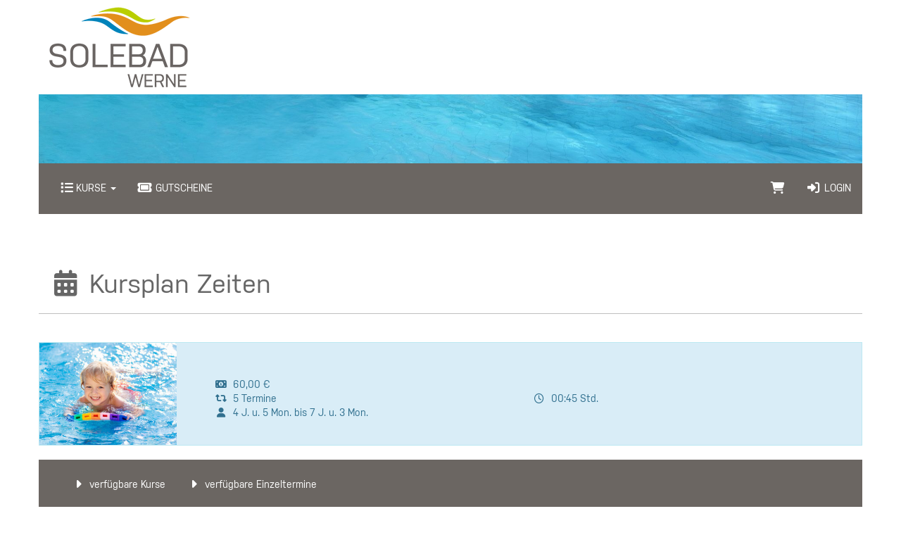

--- FILE ---
content_type: text/html; charset=utf-8
request_url: https://shop.solebad-werne.de/de/courses/times/107/
body_size: 5159
content:
<!DOCTYPE HTML>
<html lang="de">
<head>
<meta http-equiv="X-UA-Compatible" content="IE=edge">
<meta name="viewport" content="width=device-width, initial-scale=1">
<meta http-equiv="X-UA-Compatible" content="IE=edge">
<meta name="viewport" content="width=device-width, initial-scale=1.0">

<script type="text/javascript">
		var ie = false;
		var ie6 = false;
	</script>
	<!--[IF IE 6]> <script type="text/javascript">ie6 = true; ie = 6;</script><![endif]-->
	<!--[if lt IE 7]> <script type="text/javascript">ie6 = true; ie = 6;</script><![endif]-->
	<!--[if IE 7]> <script type="text/javascript">ie = 7;</script><![endif]-->
	<!--[if IE 8]> <script type="text/javascript">ie = 8;</script><![endif]-->

	<script type="text/javascript">
		if( ie == false ) {
			var ua = navigator.userAgent;
			var re_ie = new RegExp( 'MSIE ([0-9]{1,}[\.0-9]{0,})' );
			var re_edge = new RegExp( 'Edge([0-9]{1,}[\.0-9]{0,})' );

			if( re_ie.exec( ua ) != null ) {
				ie = parseFloat( RegExp.$1 );
			} else if (!!navigator.userAgent.match(/Trident.*rv\:11\./)) {
				ie = 11;
			} else {
				if( re_edge.exec( ua ) != null ) {
					ie = parseFloat( RegExp.$1 );
				}
			}
		}
		
		if( ie ) {
			alert( "Sie verwenden einen veralteten Browser, der nicht mehr unterstützt wird. Es kann zu Fehlern in der Anzeige kommen. Bitte aktualisieren Sie ihren Browser." );
		}
	</script>
<meta http-equiv="Content-Type" content="text/html; charset=utf-8" >
	<title>Lequaro - Solebad Werne</title>








	


<base href="https://shop.solebad-werne.de/" >
<link rel="shortcut icon" type="image/x-icon" href="https://shop.solebad-werne.de/_static/https_shop.solebad-werne.de_/de/media_db_objects/inline/16x0/0/1146/Favicon-wallet.png">



<link rel="stylesheet" type="text/css" href="https://shop.solebad-werne.de/_static/https_shop.solebad-werne.de_/de/page/css/1/normal/2633589468/page_1.css">




<script type="text/javascript" src="https://shop.solebad-werne.de/_static/https_shop.solebad-werne.de_/de/page/js/2633589468/de_DE/page_1.js"></script> <link rel="stylesheet" type="text/css" href="//cdn.michel-customers.net/baedersuite/1.1.0/css/default.css"><link rel="stylesheet" type="text/css" href="https://shop.solebad-werne.de/_css/bootstrap.min._werne.css?2633589468">
			<meta http-equiv="content-language" content="de">
			<meta http-equiv="content-type"     content="text/html; charset=UTF-8">
			<meta itemprop="alternateName"      content="Solebad Werne">
			<link rel="search" type="application/opensearchdescription+xml" href="https://shop.solebad-werne.de/de/search/xml/" title="Solebad Werne Suche">
		<meta name="ROBOTS" content="INDEX, FOLLOW">
<meta name="description" content="">
<meta name="keywords" content="">
<meta name="msapplication-TileColor" content="#ffffff">
<meta name="msapplication-navbutton-color" content="#ffffff">
<meta name="msapplication-starturl" content="https://shop.solebad-werne.de/">
<meta name="msapplication-tooltip" content="">
<meta name="application-name" content="Solebad Werne">
<meta name="apple-mobile-web-app-title" content="Solebad Werne">
<style type='text/css'>
@font-face{
font-family:'Glyphicons Halflings';
src:url('//cdn.michel-customers.net/bootstrap/3.4.1//fonts/glyphicons-halflings-regular.eot');
src:url('//cdn.michel-customers.net/bootstrap/3.4.1//fonts/glyphicons-halflings-regular.eot?#iefix') format('embedded-opentype'),
url('//cdn.michel-customers.net/bootstrap/3.4.1//fonts/glyphicons-halflings-regular.woff2') format('woff2'),
url('//cdn.michel-customers.net/bootstrap/3.4.1//fonts/glyphicons-halflings-regular.woff') format('woff'),
url('//cdn.michel-customers.net/bootstrap/3.4.1//fonts/glyphicons-halflings-regular.ttf') format('truetype'),
url('//cdn.michel-customers.net/bootstrap/3.4.1//fonts/glyphicons-halflings-regular.svg#glyphicons_halflingsregular') format('svg')
}
</style> <![if !IE]>
<style type="text/css">
/* Material Design für Checkboxen*/
.material-switch > input[type="checkbox"] {
	opacity: 0;
}
.material-switch > label {
	cursor: pointer;
	height: 0px;
	position: relative;
	width: 40px;
}

.material-switch > label::before {
	background: rgb(0, 0, 0);
	box-shadow: inset 0px 0px 10px rgba(0, 0, 0, 0.5);
	border-radius: 8px;
	content: '';
	height: 16px;
	margin-top: -8px;
	position:absolute;
	opacity: 0.3;
	transition: all 0.4s ease-in-out;
	width: 40px;
}
.material-switch > label::after {
	background: rgb(255, 255, 255);
	border-radius: 16px;
	box-shadow: 0px 0px 5px rgba(0, 0, 0, 0.3);
	content: '';
	height: 24px;
	left: -4px;
	margin-top: -8px;
	position: absolute;
	top: -4px;
	transition: all 0.3s ease-in-out;
	width: 24px;
}
.material-switch > input[type="checkbox"]:checked + label::before {
	background: inherit;
	opacity: 0.5;
}
.material-switch > input[type="checkbox"]:checked + label::after {
	background: inherit;
	left: 20px;
}
.material-switch > input[type="checkbox"]:focus + label::before {
	box-shadow: 0px 0px 8px #f00;
}
.material-switch > input[type="checkbox"]:focus + label::after {
	box-shadow: 0px 0px 8px #f00;
}</style>
<![endif]>
<!--[if lt IE 9]>
<script src="//cdn.michel-customers.net//respond/respond.src.js"></script>
<![endif]-->
 <script src="//cdn.michel-customers.net/jquery/migrate/jquery-migrate-3.4.1.min.js"></script>
</head>
<body class="idx">
<a tabindex="0" href="https://shop.solebad-werne.de/de/courses/times/107/#skip_content" class="skip_content">Zum Hauptinhalt springen</a>
<style type="text/css">
@import url('https://shop.solebad-werne.de/_fonts/fonts.css');
body {
padding-top: 0px;
}
#header_logo {
padding: 10px 0px;
}
#menu-top-navbar-collapse>ul>li>a {
text-transform: uppercase;
}
.page {
padding-bottom: 40px;
}
.footer {
font-size: 18px;
font-weight: 400;
}
.footer_row_2 {
padding: 20px 0px;
}
.footer_row_2, .footer_row_2 a {
color: #333;
}
.footer_dark {
padding: 90px 0px 100px;
background-color: #6b6662;
color: #fff;
background-image: url("https://shop.solebad-werne.de/_img/silhouette.svg");
background-size: 400px;
background-repeat: no-repeat;
background-position: right 0px bottom -30px;
}
.footer_dark a {
color: #fff;
}
.footer_dark h4 {
font-size: 20px;
text-transform: uppercase;
}
.footer a {
transition: color 0.3s;
}
.footer a:hover {
color: #e1901d;
text-decoration: none;
}
@media (min-width: 768px) {
.page {
padding-left: 0px;
padding-right: 0px;
}
}
.social_media {
font-size: 24px;
padding: 3px;
margin-right: 5px;
}
.social_media.facebook {
background-color: #48629d;
}
.social_media.instagram {
background-color: #986645;
}
.social_media.youtube {
background-color: #cd201f;
}
</style>
<div id="menu_header">
<div class="container">
<div class="row">
<div class="col-xs-12">
<a href="https://shop.solebad-werne.de/de/">
<img
src="https://shop.solebad-werne.de/_static/https_shop.solebad-werne.de_/de/media_db_objects/inline/0x114/0/8/logo.png" title="Solebad Werne"
alt="Solebad Werne"
id="header_logo"
/>
</a>
</div>
</div>
<div class="row">
<img
src="https://shop.solebad-werne.de/_static/https_shop.solebad-werne.de_/de/media_db_objects/inline/0x0/0/11/wasser.jpg"
title="Solebad Werne" alt="Solebad Werne"
style="width: 100%;"
>
</div>
<div class="row">
<div
id="header_menu_nav"
class="navbar navbar-default yamm"
role="navigation"
>
<div class="navbar-header">
<button type="button" class="navbar-toggle collapsed" data-toggle="collapse" data-target="#menu-top-navbar-collapse">
<span class="sr-only">Menü Ein-/Ausblenden</span>
<span class="icon-bar"></span>
<span class="icon-bar"></span>
<span class="icon-bar"></span>
</button>
</div>
<div class="navbar-collapse collapse" id="menu-top-navbar-collapse">
<ul class="nav navbar-nav ">
<li class="dropdown" id="menu_bs_course_manager"><a class="dropdown-toggle" data-toggle="dropdown" href="#"><i class="fa fa-list fa-lg"></i> Kurse <b class="caret"></b></a><ul class="dropdown-menu"><li ><a  class=""  title="&Uuml;bersicht" href="https://shop.solebad-werne.de/de/courses/" data-icon="th"><i class="fa fa-solid fa-th fa-lg fa-fw"></i> &Uuml;bersicht</a></li>   <li ><a  class=""  title="Kurse buchen" href="https://shop.solebad-werne.de/de/bookings/blocks/" data-icon="shopping-cart"><i class="fa fa-solid fa-shopping-cart fa-lg fa-fw"></i> Kurse buchen</a></li>   <li ><a  class=""  title="Kursplan" href="https://shop.solebad-werne.de/de/lesson_plans/" data-icon="list-alt"><i class="fa fa-solid fa-list-alt fa-lg fa-fw"></i> Kursplan</a></li></ul></li>  <li id="menu_voucher"><a  class="" target=""  title="Gutscheine" href="https://shop.solebad-werne.de/de/vouchers/" data-icon="ticket fa-fw"><i class="fa fa-solid fa-ticket fa-fw fa-lg fa-fw"></i> Gutscheine</a></li>  </ul>
<ul class="nav navbar-nav navbar-right login-menu">
<li id="cart-popover" class="hidden-xs">
		
		<a
			type="button"
			data-container="#cart-popover"
			data-trigger="click"
			data-toggle="popover"
			data-placement="bottom"
			data-title="Warenkorb"
			data-content="Ihr Warenkorb ist leer

&lt;hr&gt;
&lt;a
	class=&#039;btn btn-sm btn-primary btn-block&#039;
	href=&#039;https://shop.solebad-werne.de/de/cart/&#039;
	aria-label=&#039;Zum Warenkorb&#039;
&gt;
	&lt;i class=&#039;fa fa-arrow-right&#039;&gt;&lt;/i&gt;
	Zum Warenkorb
&lt;/a&gt;"
			data-html=true
			class="pointer"
			title="zum Warenkorb"
			tabindex="0"
			aria-label="Warenkorb"
		>
			<i class="fa fa-shopping-cart fa-solid fa-lg"></i>
			
		</a>
	</li>
	<li class="visible-xs">
		<a href="https://shop.solebad-werne.de/de/cart/" aria-label="Warenkorb">
			<i class="fa fa-shopping-cart fa-solid fa-lg"></i>
			<span>Warenkorb</span>
			
		</a>
	</li>

	<li ><a  class=""  title="Login" href="https://shop.solebad-werne.de/de/customers/login/" data-icon="sign-in"><i class="fa fa-solid fa-sign-in fa-lg fa-fw"></i> Login</a></li></ul>
<script type="text/javascript">
	function toggle_help( href ) {
					if( $('#help_box').is(':hidden') ) {
				ajax.get( href );
			} else {
				$('#help_box').fadeOut();
			}
		
		return false;
	}
</script></div>
</div>
</div>
</div>
</div>
<div class="page container">
<span id="skip_content"></span><div class="page-header container-fluid">
		<div class="row">
			<h1 class="col-xs-12">
				<i class="fa fa-fw fa-calendar"></i>
				Kursplan Zeiten
			</h1>
		</div>
	</div>
	
	<br> <div class="error_block_not_active alert alert-danger"><ul style="list-style:none"></ul></div><div class="warning_block_not_active alert alert-warning"><ul style="list-style:none"></ul></div><div class="success_block_not_active alert alert-success"><ul style="list-style:none"></ul></div><div class="info_block_not_active alert alert-info"><ul style="list-style:none"></ul></div> <div class="col-xs-12 index_course_entry alert alert-info no_padding">
	<div class="col-xs-12 col-sm-2 no_padding no_border no_margin">
					<picture>
						<source
				media="(max-width: 768px)"
				srcset="https://shop.solebad-werne.de/_static/https_shop.solebad-werne.de_/de/media_db_objects/inline/768x0/0/230/AdobeStock_268622766.jpg">
					<source
				media="(max-width: 992px)"
				srcset="https://shop.solebad-werne.de/_static/https_shop.solebad-werne.de_/de/media_db_objects/inline/992x0/0/230/AdobeStock_268622766.jpg">
					<source
				media="(max-width: 1200px)"
				srcset="https://shop.solebad-werne.de/_static/https_shop.solebad-werne.de_/de/media_db_objects/inline/1200x0/0/230/AdobeStock_268622766.jpg">
		
	
			<img
							data-src="https://shop.solebad-werne.de/_static/https_shop.solebad-werne.de_/de/media_db_objects/inline/380x380/0/230/AdobeStock_268622766.jpg"
			
			src="//cdn.michel-customers.net/baedersuite/1.1.0/img/loading_1.gif"
			class="img-responsive img-rounded width_100  lazy"
			title="Bild"
			alt="Bild"
			style=" aspect-ratio:1; object-fit: cover; overflow: hidden;"
		/>
	
</picture>
		
	</div>
	<div class="col-xs-12 col-sm-10 no_border">
		<div class="course_general_data">
			<h3 style="margin-top: 0px;">
				
				

			</h3>
			
			<div class="course_description text-justify">
				
			</div>
			
			<br />
			<br />
		</div>
		<div class="course_meta_data">
			<div class="row">
				<div class="col-md-12">
					<ul class="course_icons">
			<li style="width:100%;">
			<span data-toggle="tooltip" data-placement="bottom" title="" data-original-title="Preis">
				<i class="fa fa-money fa-fw"></i>&nbsp;
				
				60,00&nbsp;&euro;
				
			</span>
		</li>
	
			<li>
			<span data-toggle="tooltip" data-placement="bottom" title="" data-original-title="Anzahl Termine">
				<i class="fa fa-retweet fa-fw"></i>&nbsp;
									5 Termine
				
			</span>
		</li>
	
			<li>
			<span data-toggle="tooltip" data-placement="bottom" title="" data-original-title="Dauer">
				<i class="fa fa-clock-o fa-fw"></i>&nbsp;
				00:45&nbsp;Std.
			</span>
		</li>
	
						<li style="width:100%;">
				<span data-toggle="tooltip" data-placement="bottom" title="" data-original-title="min./max. Alter">
					<i class="fa fa-user fa-fw"></i>&nbsp;
					4 J. u. 5 Mon. bis 7 J. u. 3 Mon.
				</span>
			</li>
		
	
	
</ul>
				</div>
				
				<br />
			</div>
		</div>
	</div>
</div>
<div class="clearfix"></div>  <nav class="navbar navbar-default custom_navbar " role="navigation"><div class="container-fluid"><div class="navbar-header"><button type="button" class="navbar-toggle collapsed" data-toggle="collapse" data-target="#navbar-collapse-697d64871a630"><span class="sr-only">Navigation ein-/ausblenden</span><span class="icon-bar"></span><span class="icon-bar"></span><span class="icon-bar"></span></button></div><div class="collapse navbar-collapse" id="navbar-collapse-697d64871a630"><ul class="nav navbar-nav  "><li ><a  class=""  title="verf&uuml;gbare Kurse" href="https://shop.solebad-werne.de/de/bookings/block_list/course_id/107/" data-icon="caret-right"><i class="fa fa-solid fa-caret-right fa-lg fa-fw"></i> verf&uuml;gbare Kurse</a></li> <li ><a  class=""  title="Sie m&ouml;chten einen einzelnen Termin besuchen? Oder einfach nur mal in einen Kurs reinschnuppern? Kein Problem. Schauen Sie einfach hier unter den Einzelterminen nach." href="https://shop.solebad-werne.de/de/bookings/single_bookings/107/" data-icon="caret-right"><i class="fa fa-solid fa-caret-right fa-lg fa-fw"></i> verf&uuml;gbare Einzeltermine</a></li></ul></div></div></nav><div class="clearfix"></div><br>
<ul id="course_tabs" class="nav nav-tabs">
	
			<li class="active"><a href="#course_2" data-toggle="tab" id="tab_2">Kinderschwimmkurse</a></li>
		
	
</ul>

<div class="tab-content">
	
			<div class="tab-pane active" id="course_2">
			<table id="location_course_list" class="table table-hover table-condensed table-striped" style="table-layout: fixed;">
	<thead>
		<tr class="nodrag nodrop">
			<th></th>
								<th class="location_2 location_column"><h4>Solebad Werne<h4></th>
			
		</tr>
	</thead>
	<tbody>
					<tr>
				
				
				
				<td colspan="2" class="warning">
					Bisher wurden noch keine Kurse eingetragen
				</td>
			</tr>
		

	</tbody>
</table>
		</div>
		
	
</div>
<script>
	function toggle_box( icon ){
		$( '#panel_body' ).slideToggle();
		if( $('#' + icon ).hasClass( 'fa-angle-double-up' )){
			$('#' + icon ).removeClass( 'fa-angle-double-up' ).addClass( 'fa-angle-double-down' );
		} else {
			$('#' + icon ).removeClass( 'fa-angle-double-down' ).addClass( 'fa-angle-double-up' );
		}
	}
	
</script></div>
<div class="footer hidden-print">
<div class="footer_dark">
<div class="container">
<div class="row">
<div class="col-xs-12 col-md-3">
<h4>Anschrift</h4>
<br>Solebad Werne<br>Am Hagen 2<br>59368 Werne</div>
<div class="col-xs-12 col-md-3">
<h4>Kontakt</h4>
<br>Telefon: 02389 9892-0<br>Telefax: 02389 9892-200<br><a href="mailto:info@solebad-werne.de">info@solebad-werne.de</a>
</div>
<div class="col-xs-12 col-md-3">
<h4>Service</h4>
<br><a href="https://www.solebad-werne.de/solebad/oeffnungszeiten/">Öffnungszeiten</a>
<br><a href="https://www.solebad-werne.de/solebad/bedienungshilfen.php">Bedienungshilfen</a>
<br><a href="https://www.solebad-werne.de/solebad/newsletter/">Newsletter</a>
</div>
<div class="col-xs-12 col-md-3">
<h4>Social Media</h4>
<br><a class="social_media facebook" href="https://www.facebook.com/Solebad.Werne/"><i class="fa fa-facebook fa-solid"></i></a>
<a class="social_media instagram" href="https://www.instagram.com/solebad.werne"><i class="fa fa-instagram fa-solid"></i></a>
<a class="social_media youtube" href="https://www.youtube.com/channel/UCIeAa1ORzuGMaaBNcuLgAvw"><i class="fa fa-youtube-play fa-solid"></i></a>
</div>
</div>
</div>
</div>
<div class="container footer_row_2">
<div class="row">
<div class="col-xs-12">
<ul class="list-inline">
</ul>
</div>
</div>
</div>
</div>
<script type="text/javascript">
	$('form:not(.no_wait_screen)').on( 'submit', function(){
		if( $(this).hasClass( 'mute_wait_screen' ) ) {
			$(this).removeClass( 'mute_wait_screen' );
		} else {
			$('#wait_screen').show();
		}
	})
</script>
<style type="text/css">
#wait_screen {
position : fixed;
width : 100%;
min-height : 100%;
left : 0;
top : 0;
background : rgba(51,51,51,0.7);
z-index : 6000;
color : #fff;
font-size : 40px;
display :none;
}
#wait_screen>div {
position : fixed;
top : 50%;
left : 50%;
transform : translate(-50%, -50%);
text-align : center;
}
</style>
<div id="wait_screen">
<div>
<i class="fa fa-spinner fa-pulse fa-3x fa-fw fa-solid"></i>
<br>
Bitte haben Sie einen Augenblick Geduld</div>
</div><div id="help_box"></div>
 <!--[if IE 6]>
	<script type="text/javascript" src="/_js/pngfix.js"></script>
	<script src="/_js/dd_belatedpng.js"></script>
	<script> DD_belatedPNG.fix('img, .png_bg'); </script>
<![endif]-->

<script type="text/javascript" src="//cdn.michel-customers.net/baedersuite/1.1.0/js/default.js"></script><script type="text/javascript" src="//cdn.michel-customers.net/bootstrap/plugins/datepicker/1.3.1/js/locales/bootstrap-datepicker.de.js"></script> </body>
</html>


--- FILE ---
content_type: text/css
request_url: https://shop.solebad-werne.de/_fonts/fonts.css
body_size: 43
content:
@font-face {
    font-family: 'Nudista';
    src: url('./37C63E_1_0.eot');
    src: url('./37C63E_1_0.eot?#iefix') format('embedded-opentype'),
    	url('./37C63E_1_0.woff2') format('woff2'),
    	url('./37C63E_1_0.woff') format('woff'),
    	url('./37C63E_1_0.ttf') format('truetype');
}
@font-face {
    font-family: 'Nudista-Bold';
    src: url('./37C63E_5_0.eot');
    src: url('./37C63E_5_0.eot?#iefix') format('embedded-opentype'),
    	url('./37C63E_5_0.woff2') format('woff2'),
    	url('./37C63E_5_0.woff') format('woff'),
    	url('./37C63E_5_0.ttf') format('truetype');
}

--- FILE ---
content_type: image/svg+xml
request_url: https://shop.solebad-werne.de/_img/silhouette.svg
body_size: 779
content:
<?xml version="1.0" encoding="utf-8"?>
<!-- Generator: Adobe Illustrator 15.1.0, SVG Export Plug-In . SVG Version: 6.00 Build 0)  -->
<!DOCTYPE svg PUBLIC "-//W3C//DTD SVG 1.1//EN" "http://www.w3.org/Graphics/SVG/1.1/DTD/svg11.dtd">
<svg version="1.1" id="Ebene_1" xmlns="http://www.w3.org/2000/svg" xmlns:xlink="http://www.w3.org/1999/xlink" x="0px" y="0px"
	 width="566.93px" height="283.46px" viewBox="0 0 566.93 283.46" enable-background="new 0 0 566.93 283.46" xml:space="preserve">
<path fill="#FFFFFF" d="M439.084,211.724h-9.179V195.27h9.179V211.724z M422.249,211.724h-9.179V195.27h9.179V211.724z
	 M405.569,211.724h-9.175V195.27h9.175V211.724z M389.251,211.724h-9.185V195.27h9.185V211.724z M388.176,173.485h9.184v14.088
	h-9.184V173.485z M399.601,155.705h7.405v9.691h-7.405V155.705z M406.619,141.533h5.566v6.898h-5.566V141.533z M413.678,187.573
	h-9.184v-14.088h9.184V187.573z M419.194,165.396h-7.411v-9.691h7.411V165.396z M421.179,173.485h9.179v14.088h-9.179V173.485z
	 M497.841,212.607l-25.693-32.797l-21.312,24.051l-0.051-38.982h-16.263l-20.765-30.882l-0.095-9.385h-8.194v9.29l-21.865,31.154
	h-14.756v30.612h-9.842l-2.186-32.797l-15.851-21.317h-58.374V118.97l-7.059-20.051l-11.48-80.344l-10.932,80.344l-8.792,19.775
	l0.045,29.416l-25.14,19.679l0.025,21.236h-25.758v-18.402c0,0,0-5.195-4.923-5.195c-4.371,0-5.19,5.195-5.19,5.195l-22.136-32.245
	v-8.204c0,0,0.276-5.738-4.647-5.738c-4.918,0-4.647,5.738-4.647,5.738v8.204l-22.679,32.245c0,0,0.271-5.195-4.647-5.195
	c-5.195,0-5.195,5.743-5.195,5.743l0.307,32.521l-36.108-29.517L50.57,213.527h-5.055c0.211-1.256,0.412-2.783,0.412-4.1
	c0-12.826-10.405-23.231-23.231-23.231c-12.832,0-23.081,10.399-23.081,23.227v54.973l567.049-0.01l0.04-53.964l-32.792-27.33
	L497.841,212.607z"/>
</svg>
